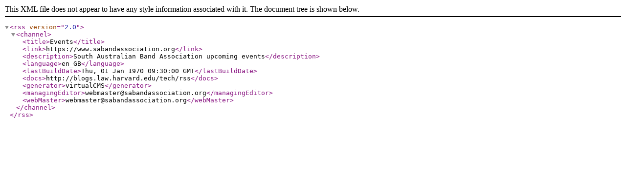

--- FILE ---
content_type: text/xml;charset=UTF-8
request_url: https://www.sabandassociation.org/dbaction.php?action=rss&dbase=events
body_size: 315
content:
<?xml version="1.0" ?>
<rss version="2.0">
   <channel>
      <title>Events</title>
      <link>https://www.sabandassociation.org</link>
      <description>South Australian Band Association upcoming events</description>
      <language>en_GB</language>
      <lastBuildDate>Thu, 01 Jan 1970 09:30:00 GMT</lastBuildDate>
      <docs>http://blogs.law.harvard.edu/tech/rss</docs>
      <generator>virtualCMS</generator>
      <managingEditor>webmaster@sabandassociation.org</managingEditor>
      <webMaster>webmaster@sabandassociation.org</webMaster>
   </channel>
</rss>
